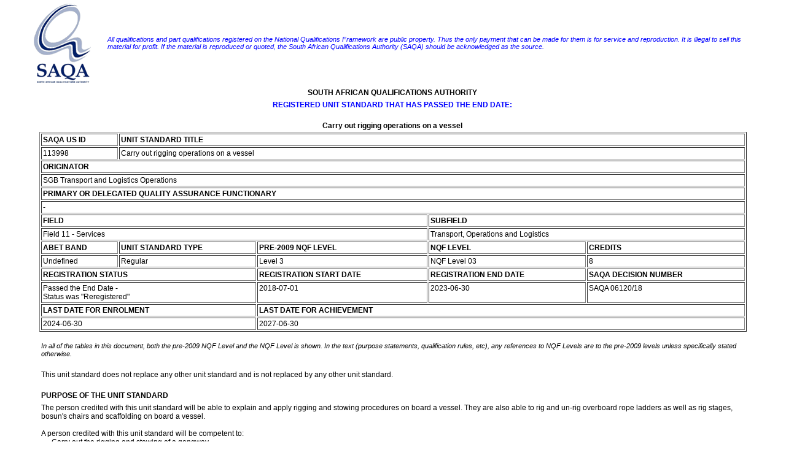

--- FILE ---
content_type: text/html; charset=UTF-8
request_url: https://regqs.saqa.org.za/showUnitStandard.php?id=113998
body_size: 24294
content:
<!DOCTYPE HTML PUBLIC "-//W3C//DTD HTML 4.0 Transitional//EN">
<html>
<head>
<title>SAQA</title>
<link rel=STYLESHEET TYPE="text/css" href="styles.css" title="Normal Style">
</head>
<body>

	<table style="width:95%;margin-left: auto; margin-right:auto">
	<tr>
		<td>
			<img src="images/logo.gif" width="136" height="135" alt="SAQA">		</td>
		<td>
			<span style="font-size: 8pt; font-style: italic; color: #0000FF; font-family: Tahoma, Arial, Helvetica, sans-serif;">All qualifications and part qualifications registered on the National Qualifications Framework are public property. Thus the only payment that can be made for them is for service and reproduction. It is illegal to sell this material for profit. If the material is reproduced or quoted, the South African Qualifications Authority (SAQA) should be acknowledged as the source.</span>			
		</td>
	</tr>
</table>
	<table width="90%" align="center" border="0">
		<tr>
			<td align="center"><b>SOUTH AFRICAN QUALIFICATIONS AUTHORITY</b>&nbsp;</td>
		</tr>
	</table>
	<table width="90%" align="center" border="0">
		<tr>
			<td align="center"><span style="font-size: 9pt; color: #0000FF; font-family: Tahoma, Arial, Helvetica, sans-serif; 	font-weight: bold;">REGISTERED UNIT STANDARD THAT HAS PASSED THE END DATE:</span>&nbsp;</td>
		</tr>
	</table>
	<br>
		<table width="90%" align="center" border="0">
		<tr>
			<td align="center"><b>Carry out rigging operations on a vessel</b>&nbsp;</td>
		</tr>
	</table>
<table border="1" cellpadding="2" cellspacing="2" width="90%" align="center">
	<tr>
		<td valign="top"><b>SAQA US ID</b></td>
		<td valign="top" colspan="4"><b>UNIT STANDARD TITLE</b></td>
	</tr>
	<tr>
		<td valign="top">113998&nbsp;</td>
		<td valign="top" colspan="4">Carry out rigging operations on a vessel&nbsp;</td>
	</tr>
	<tr>

							<td valign="top" colspan="5"><b>ORIGINATOR</b></td>
					</tr>
	<tr>

							<td valign="top" colspan="5">SGB Transport and Logistics Operations&nbsp;</td>
		
	</tr>

			<tr>
		<td valign="top" colspan="5"><b>PRIMARY OR DELEGATED QUALITY ASSURANCE FUNCTIONARY</b></td>
		</tr>
				<tr>
			<td valign="top" colspan="5"> - &nbsp;</td>
		</tr>
		
	<tr>
		<td colspan="3" valign="top"><b>FIELD</b></td>
		<td colspan="2" valign="top"><b>SUBFIELD</b></td>
	</tr>
	<tr>
		<td colspan="3" valign="top">Field 11 - Services</td>
		<td colspan="2" valign="top">Transport, Operations and Logistics&nbsp;</td>
	</tr>

		<tr>
		<td valign="top"><b>ABET BAND</b></td>
		<td valign="top"><b>UNIT STANDARD TYPE</b></td>
		<td valign="top"><b>PRE-2009 NQF LEVEL</b></td>
		<td valign="top"><b>NQF LEVEL</b></td>
		<td valign="top"><b>CREDITS</b></td>
	</tr>
	<tr>
		<td valign="top">Undefined&nbsp;</td>
		<td valign="top">Regular&nbsp;</td>
		<td valign="top">Level 3&nbsp;</td>
		<td valign="top">NQF Level 03&nbsp;</td>
		<td valign="top">8&nbsp;</td>
	</tr>
	
			<tr>
				<td valign="top" colspan="2"><b>REGISTRATION STATUS</b></td>
				<td valign="top"><b>REGISTRATION START DATE</b></td>
				<td valign="top"><b>REGISTRATION END DATE</b></td>
				<td valign="top"><b>SAQA DECISION NUMBER</b></td>
			</tr>
			<tr>
				<td valign="top" colspan="2">
								Passed the End Date - <br>Status was &quot;Reregistered&quot;&nbsp;</td>
				<td valign="top">2018-07-01&nbsp;</td>
				<td valign="top">2023-06-30&nbsp;</td>
				<td valign="top">SAQA 06120/18&nbsp;</td>
			</tr>
			<tr>
		<td valign="top" colspan="2"><b>LAST DATE FOR ENROLMENT</b></td>
		<td valign="top" colspan="3"><b>LAST DATE FOR ACHIEVEMENT</b></td>
	</tr>
	<tr>	
		<td valign="top" colspan="2">
		2024-06-30			&nbsp;
		</td>
		<td valign="top" colspan="3">
		2027-06-30			&nbsp;
		</td>
	</tr>
	</table>

<br>	<table width="90%" align="center" border="0">
		<tr>
			<td align="left"><span class="smallital">In all of the tables in this document, both the pre-2009 NQF Level and the NQF Level is shown. In the text (purpose statements, qualification rules, etc), any references to NQF Levels are to the pre-2009 levels unless specifically stated otherwise. </span>&nbsp;</td>
		</tr>
	</table>
	<table width="90%" align="center" border="0">
		<tr>
			<td align="left"><br>This unit standard does not replace any other unit standard and is not replaced by any other unit standard.&nbsp;</td>
		</tr>
	</table>
<br>	<table width="90%" align="center" border="0">
		<tr>
			<td align="left"><b>PURPOSE OF THE UNIT STANDARD</b>&nbsp;</td>
		</tr>
	</table>
	<table width="90%" align="center" border="0">
		<tr>
			<td align="left">The person credited with this unit standard will be able to explain and apply rigging and stowing procedures on board a vessel. They are also able to rig and un-rig overboard rope ladders as well as rig stages, bosun's chairs and scaffolding on board a vessel.<br><br>A person credited with this unit standard will be competent to:<li align: center;>  Carry out the rigging and stowing of a gangway.<li align: center;>  Rig and un-rig overboard rope ladders.<li align: center;>  Rig stages, bosuns chairs and scaffolding.&nbsp;</td>
		</tr>
	</table>
<br>	<table width="90%" align="center" border="0">
		<tr>
			<td align="left"><b>LEARNING ASSUMED TO BE IN PLACE AND RECOGNITION OF PRIOR LEARNING</b>&nbsp;</td>
		</tr>
	</table>
	<table width="90%" align="center" border="0">
		<tr>
			<td align="left">The credit calculation is based on the assumption that learners are already competent in terms of the following outcomes or areas of learning when starting to learn towards this unit standard:<br><li align: center;> Competence equivalent to qualification as Ordinary Seaman.<li align: center;> Communication at NQF level 2.<li align: center;> Mathematics literacy at NQF level 2.&nbsp;</td>
		</tr>
	</table>
<br>	<table width="90%" align="center" border="0">
		<tr>
			<td align="left"><b>UNIT STANDARD RANGE</b>&nbsp;</td>
		</tr>
	</table>
	<table width="90%" align="center" border="0">
		<tr>
			<td align="left">The following scope and context applies to the whole unit standard:<li align: center;>  All activities are carried out in compliance with current Maritime Legislation, Codes and Practices.<li align: center;>  The scope of this unit standard will enable a learner to carry out various operational tasks on board a vessel in a safe and proper seamanlike manner.&nbsp;</td>
		</tr>
	</table>
<br>	<table width="90%" align="center" border="0">
		<tr>
			<td align="left"><b><u><font size=4>Specific Outcomes and Assessment Criteria:</font></u></b>&nbsp;</td>
		</tr>
	</table>
<br>	<table width="90%" align="center" border="0">
		<tr>
			<td align="left"><b>SPECIFIC OUTCOME 1</b>&nbsp;</td>
		</tr>
	</table>
	<table width="90%" align="center" border="0">
		<tr>
			<td align="left">Carry out the rigging and stowing of the gangway.&nbsp;</td>
		</tr>
	</table>
	<table width="90%" align="center" border="0">
		<tr>
			<td align="left"><b>OUTCOME RANGE</b>&nbsp;</td>
		</tr>
	</table>
	<table width="90%" align="center" border="0">
		<tr>
			<td align="left">Rigging and stowing includes but are not limited to: Accommodation ladders, gangways, lifejackets, safety belts, hard-hats, rigging and stowage equipment.&nbsp;</td>
		</tr>
	</table>
	<table width="90%" align="center" border="0">
		<tr>
			<td align="left"><b><br>ASSESSMENT CRITERIA</b>&nbsp;</td>
		</tr>
	</table>
<br>	<table width="90%" align="center" border="0">
		<tr>
			<td align="left"><b>ASSESSMENT CRITERION 1</b>&nbsp;</td>
		</tr>
	</table>
	<table width="90%" align="center" border="0">
		<tr>
			<td align="left">Safety equipment is appropriate to the particular task and is worn in accordance with purpose and design, as laid down in regulations.&nbsp;</td>
		</tr>
	</table>
<br>	<table width="90%" align="center" border="0">
		<tr>
			<td align="left"><b>ASSESSMENT CRITERION 2</b>&nbsp;</td>
		</tr>
	</table>
	<table width="90%" align="center" border="0">
		<tr>
			<td align="left">Winch and stowage equipment is tested and verified as operational in accordance with manufacturer`s instructions and specifications.&nbsp;</td>
		</tr>
	</table>
<br>	<table width="90%" align="center" border="0">
		<tr>
			<td align="left"><b>ASSESSMENT CRITERION 3</b>&nbsp;</td>
		</tr>
	</table>
	<table width="90%" align="center" border="0">
		<tr>
			<td align="left">Working area is well lit and free from encumbrances in accordance with Code of Safe Working Practices.&nbsp;</td>
		</tr>
	</table>
<br>	<table width="90%" align="center" border="0">
		<tr>
			<td align="left"><b>ASSESSMENT CRITERION 4</b>&nbsp;</td>
		</tr>
	</table>
	<table width="90%" align="center" border="0">
		<tr>
			<td align="left">Gangway and ancillary equipment is secured as laid down in Regulations and as per standing instructions.&nbsp;</td>
		</tr>
	</table>
<br>	<table width="90%" align="center" border="0">
		<tr>
			<td align="left"><b>SPECIFIC OUTCOME 2</b>&nbsp;</td>
		</tr>
	</table>
	<table width="90%" align="center" border="0">
		<tr>
			<td align="left">Rig and un-rig overboard rope ladders.&nbsp;</td>
		</tr>
	</table>
	<table width="90%" align="center" border="0">
		<tr>
			<td align="left"><b>OUTCOME RANGE</b>&nbsp;</td>
		</tr>
	</table>
	<table width="90%" align="center" border="0">
		<tr>
			<td align="left">Ladders includes but are not limited to: Pilot ladders, Jacob ladders, lifeboat disembarkation ladders, shackles, thimbles, splices and grommets.&nbsp;</td>
		</tr>
	</table>
	<table width="90%" align="center" border="0">
		<tr>
			<td align="left"><b><br>ASSESSMENT CRITERIA</b>&nbsp;</td>
		</tr>
	</table>
<br>	<table width="90%" align="center" border="0">
		<tr>
			<td align="left"><b>ASSESSMENT CRITERION 1</b>&nbsp;</td>
		</tr>
	</table>
	<table width="90%" align="center" border="0">
		<tr>
			<td align="left">Ladders are checked to be in good condition with all parts clean, fit for purpose and properly marked in accordance with International Conventions.&nbsp;</td>
		</tr>
	</table>
<br>	<table width="90%" align="center" border="0">
		<tr>
			<td align="left"><b>ASSESSMENT CRITERION 2</b>&nbsp;</td>
		</tr>
	</table>
	<table width="90%" align="center" border="0">
		<tr>
			<td align="left">Safety equipment is worn in accordance with its design and purpose, as per Safety Committee  guidelines.&nbsp;</td>
		</tr>
	</table>
<br>	<table width="90%" align="center" border="0">
		<tr>
			<td align="left"><b>ASSESSMENT CRITERION 3</b>&nbsp;</td>
		</tr>
	</table>
	<table width="90%" align="center" border="0">
		<tr>
			<td align="left">Ladders are rigged in accordance with Code of Safe Working Practice and as required by Pilots Associations and International Regulations.&nbsp;</td>
		</tr>
	</table>
<br>	<table width="90%" align="center" border="0">
		<tr>
			<td align="left"><b>SPECIFIC OUTCOME 3</b>&nbsp;</td>
		</tr>
	</table>
	<table width="90%" align="center" border="0">
		<tr>
			<td align="left">Rig stages, bosuns chairs and scaffolding.&nbsp;</td>
		</tr>
	</table>
	<table width="90%" align="center" border="0">
		<tr>
			<td align="left"><b>OUTCOME RANGE</b>&nbsp;</td>
		</tr>
	</table>
	<table width="90%" align="center" border="0">
		<tr>
			<td align="left">Types of equipment includes but are not limited to: bosun`s chairs, stages ,scaffolding and  blocks and tackles.&nbsp;</td>
		</tr>
	</table>
	<table width="90%" align="center" border="0">
		<tr>
			<td align="left"><b><br>ASSESSMENT CRITERIA</b>&nbsp;</td>
		</tr>
	</table>
<br>	<table width="90%" align="center" border="0">
		<tr>
			<td align="left"><b>ASSESSMENT CRITERION 1</b>&nbsp;</td>
		</tr>
	</table>
	<table width="90%" align="center" border="0">
		<tr>
			<td align="left">Stages, bosun`s chairs and scaffolding are used, rigged and constructed in compliance with International Safety Management regulations & relevant S.M.S.&nbsp;</td>
		</tr>
	</table>
<br>	<table width="90%" align="center" border="0">
		<tr>
			<td align="left"><b>ASSESSMENT CRITERION 2</b>&nbsp;</td>
		</tr>
	</table>
	<table width="90%" align="center" border="0">
		<tr>
			<td align="left">Knots, bends, splices and hitches in common usage are securely made in a seamanlike manner, and applied in the context and for the required task, in accordance with the common practice of seamanship.&nbsp;</td>
		</tr>
	</table>
<BR><br>	<table width="90%" align="center" border="0">
		<tr>
			<td align="left"><b>UNIT STANDARD ACCREDITATION AND MODERATION OPTIONS</b>&nbsp;</td>
		</tr>
	</table>
	<table width="90%" align="center" border="0">
		<tr>
			<td align="left">Providers of learning towards this unit standard will need to meet the accreditation requirements of the relevant ETQA.<br><br>Moderation Option:<br><br>The moderation requirements of the relevant ETQA must be met in order to award credit to learners for this unit standard.&nbsp;</td>
		</tr>
	</table>
<br>	<table width="90%" align="center" border="0">
		<tr>
			<td align="left"><b>UNIT STANDARD ESSENTIAL EMBEDDED KNOWLEDGE</b>&nbsp;</td>
		</tr>
	</table>
	<table width="90%" align="center" border="0">
		<tr>
			<td align="left">The following essential embedded knowledge will be assessed through assessment of the specific outcomes in terms of the stipulated assessment criteria. Candidates are unlikely to achieve all the specific outcomes, to the standards described in the assessment criteria, without knowledge of the listed embedded knowledge. This means that for the most part, the possession or lack of the knowledge can be directly inferred from the quality of the candidate`s performance. Where direct assessment of knowledge is required, assessment criteria have been included in the body of the unit standard.<br><li align: center;>  Material capabilities of mooring equipment, gangways, overboard ladders and fenders.<li align: center;>  Nautical terminology.<li align: center;>  Types of equipment and basic layout of operating controls.<li align: center;>  Basic knowledge of relevant legislation.<li align: center;>  Methods of communication and procedures.&nbsp;</td>
		</tr>
	</table>
<br>	<table width="90%" align="center" border="0">
		<tr>
			<td align="left"><b>UNIT STANDARD DEVELOPMENTAL OUTCOME</b>&nbsp;</td>
		</tr>
	</table>
	<table width="90%" align="center" border="0">
		<tr>
			<td align="left">N/A&nbsp;</td>
		</tr>
	</table>
<br>	<table width="90%" align="center" border="0">
		<tr>
			<td align="left"><b>UNIT STANDARD LINKAGES</b>&nbsp;</td>
		</tr>
	</table>
	<table width="90%" align="center" border="0">
		<tr>
			<td align="left">N/A&nbsp;</td>
		</tr>
	</table>
<br><br>	<table width="90%" align="center" border="0">
		<tr>
			<td align="left"><B><u><font size=4>Critical Cross-field Outcomes (CCFO):</font></u></B>&nbsp;</td>
		</tr>
	</table>
<br>	<table width="90%" align="center" border="0">
		<tr>
			<td align="left"><b>UNIT STANDARD CCFO IDENTIFYING</b>&nbsp;</td>
		</tr>
	</table>
	<table width="90%" align="center" border="0">
		<tr>
			<td align="left">Identify and solve problems related to rigging and un-rigging overboard rope ladders on a vessel.&nbsp;</td>
		</tr>
	</table>
<br>	<table width="90%" align="center" border="0">
		<tr>
			<td align="left"><b>UNIT STANDARD CCFO WORKING</b>&nbsp;</td>
		</tr>
	</table>
	<table width="90%" align="center" border="0">
		<tr>
			<td align="left">Work effectively with others, when carrying out rigging operations on board a vessel.&nbsp;</td>
		</tr>
	</table>
<br>	<table width="90%" align="center" border="0">
		<tr>
			<td align="left"><b>UNIT STANDARD CCFO ORGANISING</b>&nbsp;</td>
		</tr>
	</table>
	<table width="90%" align="center" border="0">
		<tr>
			<td align="left">Organise and manage oneself and one`s activities in the process of rigging stages, bosun's chairs and scaffolding on a vessel.&nbsp;</td>
		</tr>
	</table>
<br>	<table width="90%" align="center" border="0">
		<tr>
			<td align="left"><b>UNIT STANDARD CCFO COLLECTING</b>&nbsp;</td>
		</tr>
	</table>
	<table width="90%" align="center" border="0">
		<tr>
			<td align="left">Collect, analyse, organise and critically evaluate information pertaining to the dangers of not following the correct procedures when working with rigging equipment.&nbsp;</td>
		</tr>
	</table>
<br>	<table width="90%" align="center" border="0">
		<tr>
			<td align="left"><b>UNIT STANDARD CCFO COMMUNICATING</b>&nbsp;</td>
		</tr>
	</table>
	<table width="90%" align="center" border="0">
		<tr>
			<td align="left">Communicate effectively with crew members during the process of carrying out rigging operations.&nbsp;</td>
		</tr>
	</table>
<br>	<table width="90%" align="center" border="0">
		<tr>
			<td align="left"><b>UNIT STANDARD CCFO DEMONSTRATING</b>&nbsp;</td>
		</tr>
	</table>
	<table width="90%" align="center" border="0">
		<tr>
			<td align="left">Demonstrate and understanding of the world as a set of related systems where the correct use of safety equipment leads to a safe working environment for self and others.&nbsp;</td>
		</tr>
	</table>
<br>	<table width="90%" align="center" border="0">
		<tr>
			<td align="left"><b>UNIT STANDARD ASSESSOR CRITERIA</b>&nbsp;</td>
		</tr>
	</table>
	<table width="90%" align="center" border="0">
		<tr>
			<td align="left">Assessors should keep the following general principles in mind when designing and conducting assessments against this unit standard:<br><li align: center;>  Focus the assessment activities on gathering evidence in terms of the main outcome expressed in the title to ensure assessment is integrated rather than fragmented.<br><li align: center;>  Make sure that evidence is gathered across the entire range, wherever it applies. Assessment activities should be as close to the real performance as possible, and where simulations or role-plays are used, there should be supporting evidence to show the candidate is able to perform in the real situation.<br><li align: center;>  The assessment criteria provide the specifications against which assessment judgements should be made. In most cases, knowledge can be inferred from the quality of the performances, but in other cases, knowledge and understanding will have to be tested through questioning techniques. Where this is required, there will be assessment criteria to specify the standard required.<br><li align: center;>  The task of the assessor is to gather sufficient evidence, of the prescribed type and quality, as specified in this unit standard, that the candidate can achieve the outcomes again and again and again. This means assessors will have to judge how many repeat performances are required before they believe the performance is reproducible.<br><li align: center;>  All assessments should be conducted in line with the following well documented principles of assessment: appropriateness, fairness, manageability, integration into work or learning, validity, direct, authentic, sufficient, systematic, open and consistent.<br><br><br>The following particular issues should be taken into consideration when assessing against this unit standard:<li align: center;>  All candidates to be assessed for this unit standard are required to provide evidence of competence (obtained by attending an approved course) in the following<br>  -  First Aid at Sea<br>  -  Fire Fighting<li align: center;>  Evidence is required with regard to the candidate being medically fit.<li align: center;>  Evidence is required with regard to time served at sea.<li align: center;>  The importance of both safety and due care and consideration for the environment is to be kept in mind when assessing a candidate for this unit standard.&nbsp;</td>
		</tr>
	</table>
	<table width="90%" align="center" border="0">
		<tr>
			<td align="left"><br /><b>REREGISTRATION HISTORY</b>&nbsp;</td>
		</tr>
	</table>
	<table width="90%" align="center" border="0">
		<tr>
			<td align="left">As per the SAQA Board decision/s at that time, this unit standard was Reregistered in 2012; 2015.&nbsp;</td>
		</tr>
	</table>
<br>	<table width="90%" align="center" border="0">
		<tr>
			<td align="left"><b>UNIT STANDARD NOTES</b>&nbsp;</td>
		</tr>
	</table>
	<table width="90%" align="center" border="0">
		<tr>
			<td align="left">Definition of Terms<br><br>Terms have been clarified as far as possible through the use of range statements. Further clarification of terms is provided as follows:<br><br>SAMSA: South African Maritime Safety Authority.<li align: center;>  This body is responsible for issuing certificates of competence at all levels in terms of the Merchant Shipping (Training and Certification) Regulations, 1999.<br><br>ISM: International Safety Management<li align: center;>  This refers to a safety management system stipulated by regulation of the International Maritime Organisation. (IMO)<br><br>SMS: Safety Management System<li align: center;>  Regulations refer to Code of Safe Working practices for Merchant Seaman and IMO and local requirements for the rigging of Pilot ladders.&nbsp;</td>
		</tr>
	</table>
<br>	<table width="90%" align="center" border="0">
		<tr>
			<td align="left"><b>QUALIFICATIONS UTILISING THIS UNIT STANDARD:</b>&nbsp;</td>
		</tr>
	</table>
		<table width="90%" align="center" cellpadding="1" cellspacing="1" border="1">
		<tr>
			<td><b>&nbsp;</b></td>
			<td><b>ID</b></td>
			<td><b>QUALIFICATION TITLE</b></td>
			<td><b>PRE-2009 NQF LEVEL</b></td>
			<td width="10%"><b>NQF LEVEL</b></td>
			<td><b>STATUS</b></td>
			<td><b>END DATE</b></td>
			<td><b>PRIMARY OR DELEGATED QA FUNCTIONARY</b></td>
		</tr>
			<tr>
				<td>Core&nbsp;</td>
				<td>
					<a href="showQualification.php?id=48535" target="_blank">48535</a>					&nbsp;
				</td>
				<td>National Certificate: Maritime Operations&nbsp;</td>
				<td nowrap>Level 3&nbsp;</td>
				<td>NQF Level 03&nbsp;</td>
				<td align="center">Passed the End Date - <br>Status was &quot;Reregistered&quot;&nbsp;</td>
				<td>2017-10-26&nbsp;</td>
				<td>TETA&nbsp;</td>
			</tr>
						<tr>
				<td>Elective&nbsp;</td>
				<td>
					<a href="showQualification.php?id=59730" target="_blank">59730</a>					&nbsp;
				</td>
				<td>National Certificate: Mechanical Handling (Rigging)&nbsp;</td>
				<td nowrap>Level 3&nbsp;</td>
				<td>NQF Level 03&nbsp;</td>
				<td align="center">Passed the End Date - <br>Status was &quot;Reregistered&quot;&nbsp;</td>
				<td>2023-06-30&nbsp;</td>
				<td>As per Learning Programmes recorded against this Qual&nbsp;</td>
			</tr>
					</table><br><br>	<table width="90%" align="center" border="0">
		<tr>
			<td align="left"><b>PROVIDERS CURRENTLY ACCREDITED TO OFFER THIS UNIT STANDARD:</b>&nbsp;</td>
		</tr>
	</table>
	<table width="90%" align="center" border="0">
		<tr>
			<td align="left"><span class="smallital">This information shows the current accreditations (i.e. those not past their accreditation end dates), and is the most complete record available to SAQA as of today.   Some Primary or Delegated Quality Assurance Functionaries have a lag in their recording systems for provider accreditation, in turn leading to a lag in notifying SAQA of all the providers that they have accredited to offer qualifications and unit standards, as well as any extensions to accreditation end dates.  The relevant Primary or Delegated Quality Assurance Functionary should be notified if a record appears to be missing from here.<br></span>&nbsp;</td>
		</tr>
	</table>
		<table width="80%" align="center" cellpadding="1" cellspacing="1" border="0">
			<tr>
				<td width="6%">1.</td>
				<td>Kahisano Skills Development and Training&nbsp;</td>
			</tr>
						<tr>
				<td width="6%">2.</td>
				<td>South African Fire and Medical Academy (SAFMA)&nbsp;</td>
			</tr>
					</table><br><br><hr width="90%">	<table style="width:95%;margin-left: auto; margin-right:auto">
	<tr>
		<td>
					</td>
		<td>
			<span style="font-size: 8pt; font-style: italic; color: #0000FF; font-family: Tahoma, Arial, Helvetica, sans-serif;">All qualifications and part qualifications registered on the National Qualifications Framework are public property. Thus the only payment that can be made for them is for service and reproduction. It is illegal to sell this material for profit. If the material is reproduced or quoted, the South African Qualifications Authority (SAQA) should be acknowledged as the source.</span>			
		</td>
	</tr>
</table>

</body>
</html>

